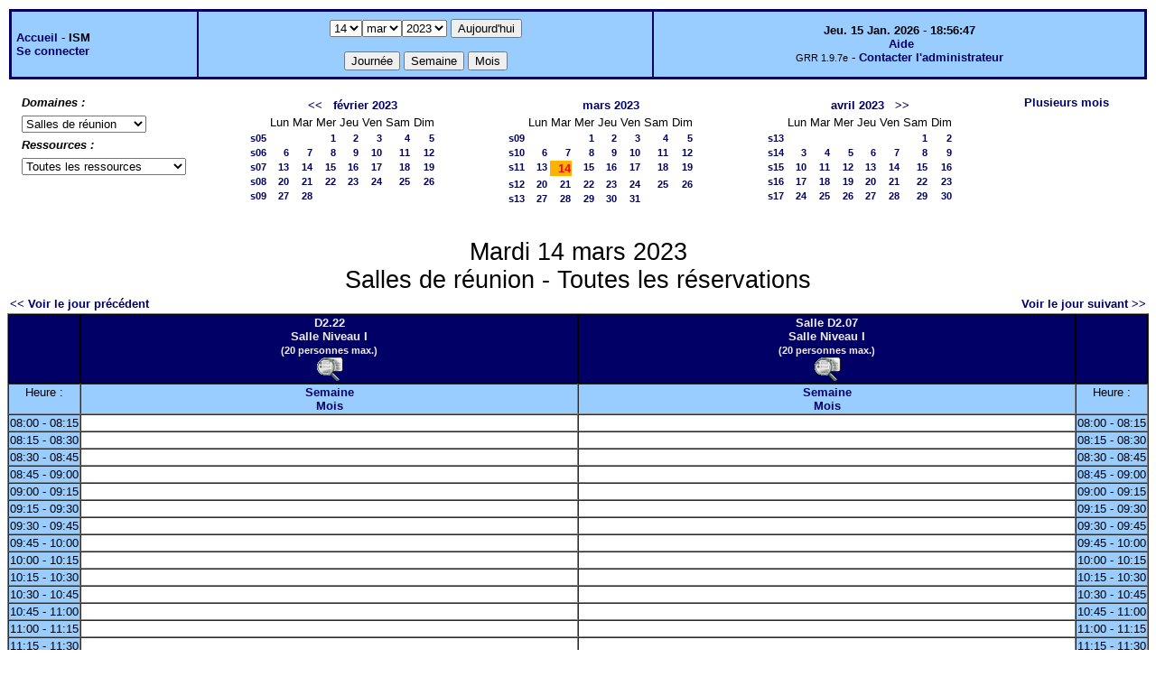

--- FILE ---
content_type: text/html;charset=iso-8859-1
request_url: http://www.ism.univ-amu.fr/grr/day.php?year=2023&month=03&day=14&area=5
body_size: 42971
content:
<!DOCTYPE html PUBLIC "-//W3C//DTD XHTML 1.0 Strict//EN" "http://www.w3.org/TR/xhtml1/DTD/xhtml1-strict.dtd"><html>
<head>
<link rel="stylesheet" href="themes/default/css/style.css" type="text/css" />
<link href="include/admin_grr.css" rel="stylesheet" type="text/css" />
<style type="text/css">div#fixe   { position: fixed; bottom: 5%; right: 5%;}</style>
<link rel="SHORTCUT ICON" href="./favicon.ico" />
<title>GRR (Gestion et Réservation de Ressources) &nbsp;: ISM</title>
<meta http-equiv="Content-Type" content="text/html; charset=iso-8859-1" />
<meta name="Robots" content="noindex" />
</head>

<body>
<script src="functions.js" type="text/javascript" ></script><script type="text/javascript" src="clock_fr.js"></script>   <script type="text/javascript">
    chaine_recherche = "Rechercher";
   	function onsubmitForm()
	{
	if(document.pressed == 'a')
	{
  	document.getElementById('day').selectedIndex=14;
		document.getElementById('month').selectedIndex=0;
		document.getElementById('year').selectedIndex=16;
  	var p=location.pathname;
	   	if(!p.match("day.php") && !p.match("week.php") && !p.match("week_all.php") && !p.match("month.php") && !p.match("month_all.php") && !p.match("month_all2.php") && !p.match("year.php"))
    document.getElementById('myform').action ="day.php";
	}
    if(document.pressed == 'd')
      document.getElementById('myform').action ="day.php";
    if(document.pressed == 'w')
    		document.getElementById('myform').action = "week_all.php";
    if(document.pressed == 'm')
    		document.getElementById('myform').action = "month_all.php";
    return true;
		}
		</script>
    
   <table width="100%" border="0">
    <tr>
      <td class="border_banner">
       <table width="100%" border="0">
        <tr>
        <td class="banner">
&nbsp;<a href="week_all.php?area=5&amp;day=14&amp;year=2023&amp;month=03">Accueil</a> - <b>ISM</b><br />&nbsp;<a href='login.php'>Se connecter</a>     </td>
              <td class="banner"  align="center">
           <form id="myform" action="" method="get" onsubmit="return onsubmitForm();"><div>
           <select name="day" id="day">
<option>1</option>
<option>2</option>
<option>3</option>
<option>4</option>
<option>5</option>
<option>6</option>
<option>7</option>
<option>8</option>
<option>9</option>
<option>10</option>
<option>11</option>
<option>12</option>
<option>13</option>
<option selected="selected">14</option>
<option>15</option>
<option>16</option>
<option>17</option>
<option>18</option>
<option>19</option>
<option>20</option>
<option>21</option>
<option>22</option>
<option>23</option>
<option>24</option>
<option>25</option>
<option>26</option>
<option>27</option>
<option>28</option>
<option>29</option>
<option>30</option>
<option>31</option>
</select><select name="month" id="month">
<option value="1">jan</option>
<option value="2">fév</option>
<option value="3" selected="selected">mar</option>
<option value="4">avr</option>
<option value="5">mai</option>
<option value="6">jui</option>
<option value="7">jul</option>
<option value="8">aoû</option>
<option value="9">sep</option>
<option value="10">oct</option>
<option value="11">nov</option>
<option value="12">déc</option>
</select><select name="year" id="year">
<option value="2010" >2010</option>
<option value="2011" >2011</option>
<option value="2012" >2012</option>
<option value="2013" >2013</option>
<option value="2014" >2014</option>
<option value="2015" >2015</option>
<option value="2016" >2016</option>
<option value="2017" >2017</option>
<option value="2018" >2018</option>
<option value="2019" >2019</option>
<option value="2020" >2020</option>
<option value="2021" >2021</option>
<option value="2022" >2022</option>
<option value="2023"  selected="selected">2023</option>
<option value="2024" >2024</option>
<option value="2025" >2025</option>
<option value="2026" >2026</option>
<option value="2027" >2027</option>
<option value="2028" >2028</option>
<option value="2029" >2029</option>
<option value="2030" >2030</option>
</select><input type="hidden" id="area_" name="area" value="5" />		   <input type="submit" value="Aujourd'hui" onclick="document.pressed='a'" />
           <br />
           <br />
           <input type="submit" value="Journée" onclick="document.pressed='d'" />
           <input type="submit" value="Semaine" onclick="document.pressed='w'" />
           <input type="submit" value="Mois" onclick="document.pressed='m'" />
           </div></form>
         </td>
                   <td class="banner" align="center">
      <script type="text/javascript"><!--
new LiveClock();
//--></script><br />&nbsp;<a href='javascript:centrerpopup("http://grr.mutualibre.org/documentation/index.php",800,480,"scrollbars=yes,statusbar=no,resizable=yes")'>Aide</a><br /><span class="small">GRR 1.9.7e</span> -     <script type="text/javascript">
    function encode_adresse(user,domain,debut) {
        var address = user+'@'+domain;
        var toWrite = '';
        if (debut > 0) {toWrite += '<'+'a href="mailto:';} else {toWrite +=';'};
        toWrite +=address
        document.write(toWrite);
    }
    function encode_fin_adresse(label) {
        var toWrite = '';
        toWrite +='">'+label+'</'+'a>';
        document.write(toWrite);
    }
    </script>
    <script type="text/javascript">encode_adresse('sylvain.floucat','univmed.fr',1);encode_fin_adresse('Contacter l\'administrateur');</script>         </td>
        </tr>
       </table>
      </td>
     </tr>
    </table>
<table width="100%" cellspacing="15"><tr>
<td>
<b><i>Domaines&nbsp;:&nbsp;</i></b>
<form id="area_001" action="/grr/day.php">
<div><select name="area" onchange="area_go()">
<option  value="day.php?year=2023&amp;month=3&amp;day=14&amp;area=7">Formation</option>
<option  value="day.php?year=2023&amp;month=3&amp;day=14&amp;area=9">Matériel mutualisé</option>
<option selected="selected" value="day.php?year=2023&amp;month=3&amp;day=14&amp;area=5">Salles de réunion</option>
<option  value="day.php?year=2023&amp;month=3&amp;day=14&amp;area=6">Séminaires</option>
<option  value="day.php?year=2023&amp;month=3&amp;day=14&amp;area=3">CPM</option>
<option  value="day.php?year=2023&amp;month=3&amp;day=14&amp;area=12"> Plateforme Mécabio</option>
</select></div>
       <script type="text/javascript">
       <!--
       function area_go()
        {
        box = document.getElementById("area_001").area;
        destination = box.options[box.selectedIndex].value;
        if (destination) location.href = destination;
        }
        // -->
        </script>

        <noscript>
        <div><input type="submit" value="Change" /></div>
        </noscript></form><b><i>Ressources&nbsp;: </i></b><br /><form id="room_001" action="/grr/day.php">
                 <div><select name="room" onchange="room_go()"><option value="week_all.php?year=2023&amp;month=3&amp;day=14&amp;area=5">Toutes les ressources</option><option  value="week.php?year=2023&amp;month=3&amp;day=14&amp;room=36">D2.22 (Salle Niveau I)</option><option  value="week.php?year=2023&amp;month=3&amp;day=14&amp;room=37">Salle D2.07 (Salle Niveau I)</option></select></div>
       <script type="text/javascript">
       <!--
       function room_go()
        {
        box = document.getElementById("room_001").room;
        destination = box.options[box.selectedIndex].value;
        if (destination) location.href = destination;
        }
        // -->
        </script>

        <noscript>
        <div><input type="submit" value="Change" /></div>
        </noscript>
        </form></td>
<td><table border = "0" class="calendar">
<tr><td></td>
<td align="center" valign="top" class="calendarHeader" colspan="7"><a title="Voir les réservations du mois pour toutes les ressources" href="month_all.php?year=2023&amp;month=01&amp;day=1&amp;area=5">&lt;&lt;</a>&nbsp;&nbsp;&nbsp;<a title="Voir les réservations du mois pour toutes les ressources" href="month_all.php?year=2023&amp;month=02&amp;day=1&amp;area=5">février&nbsp;2023</a></td>
</tr>
<tr><td></td>
<td align="center" valign="top" class="calendarHeader">Lun</td>
<td align="center" valign="top" class="calendarHeader">Mar</td>
<td align="center" valign="top" class="calendarHeader">Mer</td>
<td align="center" valign="top" class="calendarHeader">Jeu</td>
<td align="center" valign="top" class="calendarHeader">Ven</td>
<td align="center" valign="top" class="calendarHeader">Sam</td>
<td align="center" valign="top" class="calendarHeader">Dim</td>
</tr>
<tr ><td class="calendarcol1" align="right" valign="top"><a title="Voir les réservations de la semaine pour toutes les ressources" href="week_all.php?year=2023&amp;month=02&amp;day=1&amp;area=5">s05</a></td>
<td class="calendar" align="right" valign="top">&nbsp;</td>
<td class="calendar" align="right" valign="top">&nbsp;</td>
<td class="calendar" align="right" valign="top"><a title="Voir toutes les ressources du domaine pour cette journée" href="day.php?year=2023&amp;month=02&amp;day=1&amp;area=5">1</a></td>
<td class="calendar" align="right" valign="top"><a title="Voir toutes les ressources du domaine pour cette journée" href="day.php?year=2023&amp;month=02&amp;day=2&amp;area=5">2</a></td>
<td class="calendar" align="right" valign="top"><a title="Voir toutes les ressources du domaine pour cette journée" href="day.php?year=2023&amp;month=02&amp;day=3&amp;area=5">3</a></td>
<td class="calendar" align="right" valign="top"><a title="Voir toutes les ressources du domaine pour cette journée" href="day.php?year=2023&amp;month=02&amp;day=4&amp;area=5">4</a></td>
<td class="calendar" align="right" valign="top"><a title="Voir toutes les ressources du domaine pour cette journée" href="day.php?year=2023&amp;month=02&amp;day=5&amp;area=5">5</a></td>
</tr>
<tr ><td class="calendarcol1" align="right" valign="top"><a title="Voir les réservations de la semaine pour toutes les ressources" href="week_all.php?year=2023&amp;month=02&amp;day=8&amp;area=5">s06</a></td>
<td class="calendar" align="right" valign="top"><a title="Voir toutes les ressources du domaine pour cette journée" href="day.php?year=2023&amp;month=02&amp;day=6&amp;area=5">6</a></td>
<td class="calendar" align="right" valign="top"><a title="Voir toutes les ressources du domaine pour cette journée" href="day.php?year=2023&amp;month=02&amp;day=7&amp;area=5">7</a></td>
<td class="calendar" align="right" valign="top"><a title="Voir toutes les ressources du domaine pour cette journée" href="day.php?year=2023&amp;month=02&amp;day=8&amp;area=5">8</a></td>
<td class="calendar" align="right" valign="top"><a title="Voir toutes les ressources du domaine pour cette journée" href="day.php?year=2023&amp;month=02&amp;day=9&amp;area=5">9</a></td>
<td class="calendar" align="right" valign="top"><a title="Voir toutes les ressources du domaine pour cette journée" href="day.php?year=2023&amp;month=02&amp;day=10&amp;area=5">10</a></td>
<td class="calendar" align="right" valign="top"><a title="Voir toutes les ressources du domaine pour cette journée" href="day.php?year=2023&amp;month=02&amp;day=11&amp;area=5">11</a></td>
<td class="calendar" align="right" valign="top"><a title="Voir toutes les ressources du domaine pour cette journée" href="day.php?year=2023&amp;month=02&amp;day=12&amp;area=5">12</a></td>
</tr>
<tr ><td class="calendarcol1" align="right" valign="top"><a title="Voir les réservations de la semaine pour toutes les ressources" href="week_all.php?year=2023&amp;month=02&amp;day=15&amp;area=5">s07</a></td>
<td class="calendar" align="right" valign="top"><a title="Voir toutes les ressources du domaine pour cette journée" href="day.php?year=2023&amp;month=02&amp;day=13&amp;area=5">13</a></td>
<td class="calendar" align="right" valign="top"><a title="Voir toutes les ressources du domaine pour cette journée" href="day.php?year=2023&amp;month=02&amp;day=14&amp;area=5">14</a></td>
<td class="calendar" align="right" valign="top"><a title="Voir toutes les ressources du domaine pour cette journée" href="day.php?year=2023&amp;month=02&amp;day=15&amp;area=5">15</a></td>
<td class="calendar" align="right" valign="top"><a title="Voir toutes les ressources du domaine pour cette journée" href="day.php?year=2023&amp;month=02&amp;day=16&amp;area=5">16</a></td>
<td class="calendar" align="right" valign="top"><a title="Voir toutes les ressources du domaine pour cette journée" href="day.php?year=2023&amp;month=02&amp;day=17&amp;area=5">17</a></td>
<td class="calendar" align="right" valign="top"><a title="Voir toutes les ressources du domaine pour cette journée" href="day.php?year=2023&amp;month=02&amp;day=18&amp;area=5">18</a></td>
<td class="calendar" align="right" valign="top"><a title="Voir toutes les ressources du domaine pour cette journée" href="day.php?year=2023&amp;month=02&amp;day=19&amp;area=5">19</a></td>
</tr>
<tr ><td class="calendarcol1" align="right" valign="top"><a title="Voir les réservations de la semaine pour toutes les ressources" href="week_all.php?year=2023&amp;month=02&amp;day=22&amp;area=5">s08</a></td>
<td class="calendar" align="right" valign="top"><a title="Voir toutes les ressources du domaine pour cette journée" href="day.php?year=2023&amp;month=02&amp;day=20&amp;area=5">20</a></td>
<td class="calendar" align="right" valign="top"><a title="Voir toutes les ressources du domaine pour cette journée" href="day.php?year=2023&amp;month=02&amp;day=21&amp;area=5">21</a></td>
<td class="calendar" align="right" valign="top"><a title="Voir toutes les ressources du domaine pour cette journée" href="day.php?year=2023&amp;month=02&amp;day=22&amp;area=5">22</a></td>
<td class="calendar" align="right" valign="top"><a title="Voir toutes les ressources du domaine pour cette journée" href="day.php?year=2023&amp;month=02&amp;day=23&amp;area=5">23</a></td>
<td class="calendar" align="right" valign="top"><a title="Voir toutes les ressources du domaine pour cette journée" href="day.php?year=2023&amp;month=02&amp;day=24&amp;area=5">24</a></td>
<td class="calendar" align="right" valign="top"><a title="Voir toutes les ressources du domaine pour cette journée" href="day.php?year=2023&amp;month=02&amp;day=25&amp;area=5">25</a></td>
<td class="calendar" align="right" valign="top"><a title="Voir toutes les ressources du domaine pour cette journée" href="day.php?year=2023&amp;month=02&amp;day=26&amp;area=5">26</a></td>
</tr>
<tr ><td class="calendarcol1" align="right" valign="top"><a title="Voir les réservations de la semaine pour toutes les ressources" href="week_all.php?year=2023&amp;month=02&amp;day=28&amp;area=5">s09</a></td>
<td class="calendar" align="right" valign="top"><a title="Voir toutes les ressources du domaine pour cette journée" href="day.php?year=2023&amp;month=02&amp;day=27&amp;area=5">27</a></td>
<td class="calendar" align="right" valign="top"><a title="Voir toutes les ressources du domaine pour cette journée" href="day.php?year=2023&amp;month=02&amp;day=28&amp;area=5">28</a></td>
<td class="calendar" align="right" valign="top">&nbsp;</td>
<td class="calendar" align="right" valign="top">&nbsp;</td>
<td class="calendar" align="right" valign="top">&nbsp;</td>
<td class="calendar" align="right" valign="top">&nbsp;</td>
<td class="calendar" align="right" valign="top">&nbsp;</td>
</tr>
<tr><td>&nbsp;</td></tr></table>
</td><td><table border = "0" class="calendar">
<tr><td></td>
<td align="center" valign="top" class="calendarHeader" colspan="7"><a title="Voir les réservations du mois pour toutes les ressources" href="month_all.php?year=2023&amp;month=03&amp;day=1&amp;area=5">mars&nbsp;2023</a></td>
</tr>
<tr><td></td>
<td align="center" valign="top" class="calendarHeader">Lun</td>
<td align="center" valign="top" class="calendarHeader">Mar</td>
<td align="center" valign="top" class="calendarHeader">Mer</td>
<td align="center" valign="top" class="calendarHeader">Jeu</td>
<td align="center" valign="top" class="calendarHeader">Ven</td>
<td align="center" valign="top" class="calendarHeader">Sam</td>
<td align="center" valign="top" class="calendarHeader">Dim</td>
</tr>
<tr ><td class="calendarcol1" align="right" valign="top"><a title="Voir les réservations de la semaine pour toutes les ressources" href="week_all.php?year=2023&amp;month=03&amp;day=1&amp;area=5">s09</a></td>
<td class="calendar" align="right" valign="top">&nbsp;</td>
<td class="calendar" align="right" valign="top">&nbsp;</td>
<td class="calendar" align="right" valign="top"><a title="Voir toutes les ressources du domaine pour cette journée" href="day.php?year=2023&amp;month=03&amp;day=1&amp;area=5">1</a></td>
<td class="calendar" align="right" valign="top"><a title="Voir toutes les ressources du domaine pour cette journée" href="day.php?year=2023&amp;month=03&amp;day=2&amp;area=5">2</a></td>
<td class="calendar" align="right" valign="top"><a title="Voir toutes les ressources du domaine pour cette journée" href="day.php?year=2023&amp;month=03&amp;day=3&amp;area=5">3</a></td>
<td class="calendar" align="right" valign="top"><a title="Voir toutes les ressources du domaine pour cette journée" href="day.php?year=2023&amp;month=03&amp;day=4&amp;area=5">4</a></td>
<td class="calendar" align="right" valign="top"><a title="Voir toutes les ressources du domaine pour cette journée" href="day.php?year=2023&amp;month=03&amp;day=5&amp;area=5">5</a></td>
</tr>
<tr ><td class="calendarcol1" align="right" valign="top"><a title="Voir les réservations de la semaine pour toutes les ressources" href="week_all.php?year=2023&amp;month=03&amp;day=8&amp;area=5">s10</a></td>
<td class="calendar" align="right" valign="top"><a title="Voir toutes les ressources du domaine pour cette journée" href="day.php?year=2023&amp;month=03&amp;day=6&amp;area=5">6</a></td>
<td class="calendar" align="right" valign="top"><a title="Voir toutes les ressources du domaine pour cette journée" href="day.php?year=2023&amp;month=03&amp;day=7&amp;area=5">7</a></td>
<td class="calendar" align="right" valign="top"><a title="Voir toutes les ressources du domaine pour cette journée" href="day.php?year=2023&amp;month=03&amp;day=8&amp;area=5">8</a></td>
<td class="calendar" align="right" valign="top"><a title="Voir toutes les ressources du domaine pour cette journée" href="day.php?year=2023&amp;month=03&amp;day=9&amp;area=5">9</a></td>
<td class="calendar" align="right" valign="top"><a title="Voir toutes les ressources du domaine pour cette journée" href="day.php?year=2023&amp;month=03&amp;day=10&amp;area=5">10</a></td>
<td class="calendar" align="right" valign="top"><a title="Voir toutes les ressources du domaine pour cette journée" href="day.php?year=2023&amp;month=03&amp;day=11&amp;area=5">11</a></td>
<td class="calendar" align="right" valign="top"><a title="Voir toutes les ressources du domaine pour cette journée" href="day.php?year=2023&amp;month=03&amp;day=12&amp;area=5">12</a></td>
</tr>
<tr ><td class="calendarcol1" align="right" valign="top"><a title="Voir les réservations de la semaine pour toutes les ressources" href="week_all.php?year=2023&amp;month=03&amp;day=15&amp;area=5">s11</a></td>
<td class="calendar" align="right" valign="top"><a title="Voir toutes les ressources du domaine pour cette journée" href="day.php?year=2023&amp;month=03&amp;day=13&amp;area=5">13</a></td>
<td class="week" align="right" valign="top"><a title="Voir toutes les ressources du domaine pour cette journée" href="day.php?year=2023&amp;month=03&amp;day=14&amp;area=5"><span class="cal_current_day">14</span></a></td>
<td class="calendar" align="right" valign="top"><a title="Voir toutes les ressources du domaine pour cette journée" href="day.php?year=2023&amp;month=03&amp;day=15&amp;area=5">15</a></td>
<td class="calendar" align="right" valign="top"><a title="Voir toutes les ressources du domaine pour cette journée" href="day.php?year=2023&amp;month=03&amp;day=16&amp;area=5">16</a></td>
<td class="calendar" align="right" valign="top"><a title="Voir toutes les ressources du domaine pour cette journée" href="day.php?year=2023&amp;month=03&amp;day=17&amp;area=5">17</a></td>
<td class="calendar" align="right" valign="top"><a title="Voir toutes les ressources du domaine pour cette journée" href="day.php?year=2023&amp;month=03&amp;day=18&amp;area=5">18</a></td>
<td class="calendar" align="right" valign="top"><a title="Voir toutes les ressources du domaine pour cette journée" href="day.php?year=2023&amp;month=03&amp;day=19&amp;area=5">19</a></td>
</tr>
<tr ><td class="calendarcol1" align="right" valign="top"><a title="Voir les réservations de la semaine pour toutes les ressources" href="week_all.php?year=2023&amp;month=03&amp;day=22&amp;area=5">s12</a></td>
<td class="calendar" align="right" valign="top"><a title="Voir toutes les ressources du domaine pour cette journée" href="day.php?year=2023&amp;month=03&amp;day=20&amp;area=5">20</a></td>
<td class="calendar" align="right" valign="top"><a title="Voir toutes les ressources du domaine pour cette journée" href="day.php?year=2023&amp;month=03&amp;day=21&amp;area=5">21</a></td>
<td class="calendar" align="right" valign="top"><a title="Voir toutes les ressources du domaine pour cette journée" href="day.php?year=2023&amp;month=03&amp;day=22&amp;area=5">22</a></td>
<td class="calendar" align="right" valign="top"><a title="Voir toutes les ressources du domaine pour cette journée" href="day.php?year=2023&amp;month=03&amp;day=23&amp;area=5">23</a></td>
<td class="calendar" align="right" valign="top"><a title="Voir toutes les ressources du domaine pour cette journée" href="day.php?year=2023&amp;month=03&amp;day=24&amp;area=5">24</a></td>
<td class="calendar" align="right" valign="top"><a title="Voir toutes les ressources du domaine pour cette journée" href="day.php?year=2023&amp;month=03&amp;day=25&amp;area=5">25</a></td>
<td class="calendar" align="right" valign="top"><a title="Voir toutes les ressources du domaine pour cette journée" href="day.php?year=2023&amp;month=03&amp;day=26&amp;area=5">26</a></td>
</tr>
<tr ><td class="calendarcol1" align="right" valign="top"><a title="Voir les réservations de la semaine pour toutes les ressources" href="week_all.php?year=2023&amp;month=03&amp;day=29&amp;area=5">s13</a></td>
<td class="calendar" align="right" valign="top"><a title="Voir toutes les ressources du domaine pour cette journée" href="day.php?year=2023&amp;month=03&amp;day=27&amp;area=5">27</a></td>
<td class="calendar" align="right" valign="top"><a title="Voir toutes les ressources du domaine pour cette journée" href="day.php?year=2023&amp;month=03&amp;day=28&amp;area=5">28</a></td>
<td class="calendar" align="right" valign="top"><a title="Voir toutes les ressources du domaine pour cette journée" href="day.php?year=2023&amp;month=03&amp;day=29&amp;area=5">29</a></td>
<td class="calendar" align="right" valign="top"><a title="Voir toutes les ressources du domaine pour cette journée" href="day.php?year=2023&amp;month=03&amp;day=30&amp;area=5">30</a></td>
<td class="calendar" align="right" valign="top"><a title="Voir toutes les ressources du domaine pour cette journée" href="day.php?year=2023&amp;month=03&amp;day=31&amp;area=5">31</a></td>
<td class="calendar" align="right" valign="top">&nbsp;</td>
<td class="calendar" align="right" valign="top">&nbsp;</td>
</tr>
<tr><td>&nbsp;</td></tr></table>
</td><td><table border = "0" class="calendar">
<tr><td></td>
<td align="center" valign="top" class="calendarHeader" colspan="7"><a title="Voir les réservations du mois pour toutes les ressources" href="month_all.php?year=2023&amp;month=04&amp;day=1&amp;area=5">avril&nbsp;2023</a>&nbsp;&nbsp;&nbsp;<a title="Voir les réservations du mois pour toutes les ressources" href="month_all.php?year=2023&amp;month=05&amp;day=1&amp;area=5">&gt;&gt;</a></td>
</tr>
<tr><td></td>
<td align="center" valign="top" class="calendarHeader">Lun</td>
<td align="center" valign="top" class="calendarHeader">Mar</td>
<td align="center" valign="top" class="calendarHeader">Mer</td>
<td align="center" valign="top" class="calendarHeader">Jeu</td>
<td align="center" valign="top" class="calendarHeader">Ven</td>
<td align="center" valign="top" class="calendarHeader">Sam</td>
<td align="center" valign="top" class="calendarHeader">Dim</td>
</tr>
<tr ><td class="calendarcol1" align="right" valign="top"><a title="Voir les réservations de la semaine pour toutes les ressources" href="week_all.php?year=2023&amp;month=04&amp;day=1&amp;area=5">s13</a></td>
<td class="calendar" align="right" valign="top">&nbsp;</td>
<td class="calendar" align="right" valign="top">&nbsp;</td>
<td class="calendar" align="right" valign="top">&nbsp;</td>
<td class="calendar" align="right" valign="top">&nbsp;</td>
<td class="calendar" align="right" valign="top">&nbsp;</td>
<td class="calendar" align="right" valign="top"><a title="Voir toutes les ressources du domaine pour cette journée" href="day.php?year=2023&amp;month=04&amp;day=1&amp;area=5">1</a></td>
<td class="calendar" align="right" valign="top"><a title="Voir toutes les ressources du domaine pour cette journée" href="day.php?year=2023&amp;month=04&amp;day=2&amp;area=5">2</a></td>
</tr>
<tr ><td class="calendarcol1" align="right" valign="top"><a title="Voir les réservations de la semaine pour toutes les ressources" href="week_all.php?year=2023&amp;month=04&amp;day=8&amp;area=5">s14</a></td>
<td class="calendar" align="right" valign="top"><a title="Voir toutes les ressources du domaine pour cette journée" href="day.php?year=2023&amp;month=04&amp;day=3&amp;area=5">3</a></td>
<td class="calendar" align="right" valign="top"><a title="Voir toutes les ressources du domaine pour cette journée" href="day.php?year=2023&amp;month=04&amp;day=4&amp;area=5">4</a></td>
<td class="calendar" align="right" valign="top"><a title="Voir toutes les ressources du domaine pour cette journée" href="day.php?year=2023&amp;month=04&amp;day=5&amp;area=5">5</a></td>
<td class="calendar" align="right" valign="top"><a title="Voir toutes les ressources du domaine pour cette journée" href="day.php?year=2023&amp;month=04&amp;day=6&amp;area=5">6</a></td>
<td class="calendar" align="right" valign="top"><a title="Voir toutes les ressources du domaine pour cette journée" href="day.php?year=2023&amp;month=04&amp;day=7&amp;area=5">7</a></td>
<td class="calendar" align="right" valign="top"><a title="Voir toutes les ressources du domaine pour cette journée" href="day.php?year=2023&amp;month=04&amp;day=8&amp;area=5">8</a></td>
<td class="calendar" align="right" valign="top"><a title="Voir toutes les ressources du domaine pour cette journée" href="day.php?year=2023&amp;month=04&amp;day=9&amp;area=5">9</a></td>
</tr>
<tr ><td class="calendarcol1" align="right" valign="top"><a title="Voir les réservations de la semaine pour toutes les ressources" href="week_all.php?year=2023&amp;month=04&amp;day=15&amp;area=5">s15</a></td>
<td class="calendar" align="right" valign="top"><a title="Voir toutes les ressources du domaine pour cette journée" href="day.php?year=2023&amp;month=04&amp;day=10&amp;area=5">10</a></td>
<td class="calendar" align="right" valign="top"><a title="Voir toutes les ressources du domaine pour cette journée" href="day.php?year=2023&amp;month=04&amp;day=11&amp;area=5">11</a></td>
<td class="calendar" align="right" valign="top"><a title="Voir toutes les ressources du domaine pour cette journée" href="day.php?year=2023&amp;month=04&amp;day=12&amp;area=5">12</a></td>
<td class="calendar" align="right" valign="top"><a title="Voir toutes les ressources du domaine pour cette journée" href="day.php?year=2023&amp;month=04&amp;day=13&amp;area=5">13</a></td>
<td class="calendar" align="right" valign="top"><a title="Voir toutes les ressources du domaine pour cette journée" href="day.php?year=2023&amp;month=04&amp;day=14&amp;area=5">14</a></td>
<td class="calendar" align="right" valign="top"><a title="Voir toutes les ressources du domaine pour cette journée" href="day.php?year=2023&amp;month=04&amp;day=15&amp;area=5">15</a></td>
<td class="calendar" align="right" valign="top"><a title="Voir toutes les ressources du domaine pour cette journée" href="day.php?year=2023&amp;month=04&amp;day=16&amp;area=5">16</a></td>
</tr>
<tr ><td class="calendarcol1" align="right" valign="top"><a title="Voir les réservations de la semaine pour toutes les ressources" href="week_all.php?year=2023&amp;month=04&amp;day=22&amp;area=5">s16</a></td>
<td class="calendar" align="right" valign="top"><a title="Voir toutes les ressources du domaine pour cette journée" href="day.php?year=2023&amp;month=04&amp;day=17&amp;area=5">17</a></td>
<td class="calendar" align="right" valign="top"><a title="Voir toutes les ressources du domaine pour cette journée" href="day.php?year=2023&amp;month=04&amp;day=18&amp;area=5">18</a></td>
<td class="calendar" align="right" valign="top"><a title="Voir toutes les ressources du domaine pour cette journée" href="day.php?year=2023&amp;month=04&amp;day=19&amp;area=5">19</a></td>
<td class="calendar" align="right" valign="top"><a title="Voir toutes les ressources du domaine pour cette journée" href="day.php?year=2023&amp;month=04&amp;day=20&amp;area=5">20</a></td>
<td class="calendar" align="right" valign="top"><a title="Voir toutes les ressources du domaine pour cette journée" href="day.php?year=2023&amp;month=04&amp;day=21&amp;area=5">21</a></td>
<td class="calendar" align="right" valign="top"><a title="Voir toutes les ressources du domaine pour cette journée" href="day.php?year=2023&amp;month=04&amp;day=22&amp;area=5">22</a></td>
<td class="calendar" align="right" valign="top"><a title="Voir toutes les ressources du domaine pour cette journée" href="day.php?year=2023&amp;month=04&amp;day=23&amp;area=5">23</a></td>
</tr>
<tr ><td class="calendarcol1" align="right" valign="top"><a title="Voir les réservations de la semaine pour toutes les ressources" href="week_all.php?year=2023&amp;month=04&amp;day=29&amp;area=5">s17</a></td>
<td class="calendar" align="right" valign="top"><a title="Voir toutes les ressources du domaine pour cette journée" href="day.php?year=2023&amp;month=04&amp;day=24&amp;area=5">24</a></td>
<td class="calendar" align="right" valign="top"><a title="Voir toutes les ressources du domaine pour cette journée" href="day.php?year=2023&amp;month=04&amp;day=25&amp;area=5">25</a></td>
<td class="calendar" align="right" valign="top"><a title="Voir toutes les ressources du domaine pour cette journée" href="day.php?year=2023&amp;month=04&amp;day=26&amp;area=5">26</a></td>
<td class="calendar" align="right" valign="top"><a title="Voir toutes les ressources du domaine pour cette journée" href="day.php?year=2023&amp;month=04&amp;day=27&amp;area=5">27</a></td>
<td class="calendar" align="right" valign="top"><a title="Voir toutes les ressources du domaine pour cette journée" href="day.php?year=2023&amp;month=04&amp;day=28&amp;area=5">28</a></td>
<td class="calendar" align="right" valign="top"><a title="Voir toutes les ressources du domaine pour cette journée" href="day.php?year=2023&amp;month=04&amp;day=29&amp;area=5">29</a></td>
<td class="calendar" align="right" valign="top"><a title="Voir toutes les ressources du domaine pour cette journée" href="day.php?year=2023&amp;month=04&amp;day=30&amp;area=5">30</a></td>
</tr>
<tr><td>&nbsp;</td></tr></table>
</td><td><a title="Voir les réservations sur plusieurs mois pour toutes les ressources du domaine" href="year.php?area=5">Plusieurs mois</a></td></tr></table><div class="titre_planning">Mardi 14 mars 2023<br />Salles de réunion - Toutes les réservations</div>
<table width="100%"><tr>
<td>
<a href="day.php?year=2023&amp;month=03&amp;day=13&amp;area=5">&lt;&lt; Voir le jour précédent</a></td>
<td align="right"><a href="day.php?year=2023&amp;month=03&amp;day=15&amp;area=5">Voir le jour suivant &gt;&gt;</a></td>
</tr></table>
<table cellspacing="0" border="1" width="100%"><tr>
<th style="width:5%;">&nbsp;</th><th style="width:45%;" >D2.22
<br />Salle Niveau I<br /><span class="small">(20  personnes max.)</span>
<br /><a href='javascript:centrerpopup("view_room.php?id_room=36",600,480,"scrollbars=yes,statusbar=no,resizable=yes")' title="Fiche de présentation de la ressource">
           <img src="img_grr/details.png" alt="d&eacute;tails" class="image"  /></a></th><th style="width:45%;" >Salle D2.07
<br />Salle Niveau I<br /><span class="small">(20  personnes max.)</span>
<br /><a href='javascript:centrerpopup("view_room.php?id_room=37",600,480,"scrollbars=yes,statusbar=no,resizable=yes")' title="Fiche de présentation de la ressource">
           <img src="img_grr/details.png" alt="d&eacute;tails" class="image"  /></a></th><th  style="width:5%;">&nbsp;</th></tr>
<tr>
<td class="cell_hours" >Heure&nbsp;:</td>
<td class="cell_hours" ><a title="Voir les réservations de la semaine pour cette ressource"  href="week.php?year=2023&amp;month=3&amp;day=14&amp;room=36">Semaine</a><br /><a title="Voir les réservations du mois pour cette ressource" href="month.php?year=2023&amp;month=3&amp;day=14&amp;room=36">Mois</a></td>
<td class="cell_hours" ><a title="Voir les réservations de la semaine pour cette ressource"  href="week.php?year=2023&amp;month=3&amp;day=14&amp;room=37">Semaine</a><br /><a title="Voir les réservations du mois pour cette ressource" href="month.php?year=2023&amp;month=3&amp;day=14&amp;room=37">Mois</a></td>
<td class="cell_hours" >Heure&nbsp;:</td>
</tr>
<tr>
<td class="cell_hours" >08:00&nbsp;-&nbsp;08:15</td>
<td class="empty_cell" >&nbsp;</td>
<td class="empty_cell" >&nbsp;</td>
<td class="cell_hours" >08:00&nbsp;-&nbsp;08:15</td>
</tr>
<tr>
<td class="cell_hours" >08:15&nbsp;-&nbsp;08:30</td>
<td class="empty_cell" >&nbsp;</td>
<td class="empty_cell" >&nbsp;</td>
<td class="cell_hours" >08:15&nbsp;-&nbsp;08:30</td>
</tr>
<tr>
<td class="cell_hours" >08:30&nbsp;-&nbsp;08:45</td>
<td class="empty_cell" >&nbsp;</td>
<td class="empty_cell" >&nbsp;</td>
<td class="cell_hours" >08:30&nbsp;-&nbsp;08:45</td>
</tr>
<tr>
<td class="cell_hours" >08:45&nbsp;-&nbsp;09:00</td>
<td class="empty_cell" >&nbsp;</td>
<td class="empty_cell" >&nbsp;</td>
<td class="cell_hours" >08:45&nbsp;-&nbsp;09:00</td>
</tr>
<tr>
<td class="cell_hours" >09:00&nbsp;-&nbsp;09:15</td>
<td class="empty_cell" >&nbsp;</td>
<td class="empty_cell" >&nbsp;</td>
<td class="cell_hours" >09:00&nbsp;-&nbsp;09:15</td>
</tr>
<tr>
<td class="cell_hours" >09:15&nbsp;-&nbsp;09:30</td>
<td class="empty_cell" >&nbsp;</td>
<td class="empty_cell" >&nbsp;</td>
<td class="cell_hours" >09:15&nbsp;-&nbsp;09:30</td>
</tr>
<tr>
<td class="cell_hours" >09:30&nbsp;-&nbsp;09:45</td>
<td class="empty_cell" >&nbsp;</td>
<td class="empty_cell" >&nbsp;</td>
<td class="cell_hours" >09:30&nbsp;-&nbsp;09:45</td>
</tr>
<tr>
<td class="cell_hours" >09:45&nbsp;-&nbsp;10:00</td>
<td class="empty_cell" >&nbsp;</td>
<td class="empty_cell" >&nbsp;</td>
<td class="cell_hours" >09:45&nbsp;-&nbsp;10:00</td>
</tr>
<tr>
<td class="cell_hours" >10:00&nbsp;-&nbsp;10:15</td>
<td class="empty_cell" >&nbsp;</td>
<td class="empty_cell" >&nbsp;</td>
<td class="cell_hours" >10:00&nbsp;-&nbsp;10:15</td>
</tr>
<tr>
<td class="cell_hours" >10:15&nbsp;-&nbsp;10:30</td>
<td class="empty_cell" >&nbsp;</td>
<td class="empty_cell" >&nbsp;</td>
<td class="cell_hours" >10:15&nbsp;-&nbsp;10:30</td>
</tr>
<tr>
<td class="cell_hours" >10:30&nbsp;-&nbsp;10:45</td>
<td class="empty_cell" >&nbsp;</td>
<td class="empty_cell" >&nbsp;</td>
<td class="cell_hours" >10:30&nbsp;-&nbsp;10:45</td>
</tr>
<tr>
<td class="cell_hours" >10:45&nbsp;-&nbsp;11:00</td>
<td class="empty_cell" >&nbsp;</td>
<td class="empty_cell" >&nbsp;</td>
<td class="cell_hours" >10:45&nbsp;-&nbsp;11:00</td>
</tr>
<tr>
<td class="cell_hours" >11:00&nbsp;-&nbsp;11:15</td>
<td class="empty_cell" >&nbsp;</td>
<td class="empty_cell" >&nbsp;</td>
<td class="cell_hours" >11:00&nbsp;-&nbsp;11:15</td>
</tr>
<tr>
<td class="cell_hours" >11:15&nbsp;-&nbsp;11:30</td>
<td class="empty_cell" >&nbsp;</td>
<td class="empty_cell" >&nbsp;</td>
<td class="cell_hours" >11:15&nbsp;-&nbsp;11:30</td>
</tr>
<tr>
<td class="cell_hours" >11:30&nbsp;-&nbsp;11:45</td>
<td class="empty_cell" >&nbsp;</td>
<td class="empty_cell" >&nbsp;</td>
<td class="cell_hours" >11:30&nbsp;-&nbsp;11:45</td>
</tr>
<tr>
<td class="cell_hours" >11:45&nbsp;-&nbsp;12:00</td>
<td class="empty_cell" >&nbsp;</td>
<td class="empty_cell" >&nbsp;</td>
<td class="cell_hours" >11:45&nbsp;-&nbsp;12:00</td>
</tr>
<tr>
<td class="cell_hours" >12:00&nbsp;-&nbsp;12:15</td>
<td class="empty_cell" >&nbsp;</td>
<td class="empty_cell" >&nbsp;</td>
<td class="cell_hours" >12:00&nbsp;-&nbsp;12:15</td>
</tr>
<tr>
<td class="cell_hours" >12:15&nbsp;-&nbsp;12:30</td>
<td class="empty_cell" >&nbsp;</td>
<td class="empty_cell" >&nbsp;</td>
<td class="cell_hours" >12:15&nbsp;-&nbsp;12:30</td>
</tr>
<tr>
<td class="cell_hours" >12:30&nbsp;-&nbsp;12:45</td>
<td class="empty_cell" >&nbsp;</td>
<td class="empty_cell" >&nbsp;</td>
<td class="cell_hours" >12:30&nbsp;-&nbsp;12:45</td>
</tr>
<tr>
<td class="cell_hours" >12:45&nbsp;-&nbsp;13:00</td>
<td class="empty_cell" >&nbsp;</td>
<td class="empty_cell" >&nbsp;</td>
<td class="cell_hours" >12:45&nbsp;-&nbsp;13:00</td>
</tr>
<tr>
<td class="cell_hours" >13:00&nbsp;-&nbsp;13:15</td>
<td class="empty_cell" >&nbsp;</td>
<td class="empty_cell" >&nbsp;</td>
<td class="cell_hours" >13:00&nbsp;-&nbsp;13:15</td>
</tr>
<tr>
<td class="cell_hours" >13:15&nbsp;-&nbsp;13:30</td>
<td class="empty_cell" >&nbsp;</td>
<td class="empty_cell" >&nbsp;</td>
<td class="cell_hours" >13:15&nbsp;-&nbsp;13:30</td>
</tr>
<tr>
<td class="cell_hours" >13:30&nbsp;-&nbsp;13:45</td>
<td class="empty_cell" >&nbsp;</td>
<td class="empty_cell" >&nbsp;</td>
<td class="cell_hours" >13:30&nbsp;-&nbsp;13:45</td>
</tr>
<tr>
<td class="cell_hours" >13:45&nbsp;-&nbsp;14:00</td>
<td class="empty_cell" >&nbsp;</td>
<td class="empty_cell" >&nbsp;</td>
<td class="cell_hours" >13:45&nbsp;-&nbsp;14:00</td>
</tr>
<tr>
<td class="cell_hours" >14:00&nbsp;-&nbsp;14:15</td>
<td class="empty_cell" >&nbsp;</td>
<td class="empty_cell" >&nbsp;</td>
<td class="cell_hours" >14:00&nbsp;-&nbsp;14:15</td>
</tr>
<tr>
<td class="cell_hours" >14:15&nbsp;-&nbsp;14:30</td>
<td class="empty_cell" >&nbsp;</td>
<td class="empty_cell" >&nbsp;</td>
<td class="cell_hours" >14:15&nbsp;-&nbsp;14:30</td>
</tr>
<tr>
<td class="cell_hours" >14:30&nbsp;-&nbsp;14:45</td>
<td class="empty_cell" >&nbsp;</td>
<td class="empty_cell" >&nbsp;</td>
<td class="cell_hours" >14:30&nbsp;-&nbsp;14:45</td>
</tr>
<tr>
<td class="cell_hours" >14:45&nbsp;-&nbsp;15:00</td>
<td class="empty_cell" >&nbsp;</td>
<td class="empty_cell" >&nbsp;</td>
<td class="cell_hours" >14:45&nbsp;-&nbsp;15:00</td>
</tr>
<tr>
<td class="cell_hours" >15:00&nbsp;-&nbsp;15:15</td>
<td class="empty_cell" >&nbsp;</td>
<td class="empty_cell" >&nbsp;</td>
<td class="cell_hours" >15:00&nbsp;-&nbsp;15:15</td>
</tr>
<tr>
<td class="cell_hours" >15:15&nbsp;-&nbsp;15:30</td>
<td class="empty_cell" >&nbsp;</td>
<td class="empty_cell" >&nbsp;</td>
<td class="cell_hours" >15:15&nbsp;-&nbsp;15:30</td>
</tr>
<tr>
<td class="cell_hours" >15:30&nbsp;-&nbsp;15:45</td>
<td class="empty_cell" >&nbsp;</td>
<td class="empty_cell" >&nbsp;</td>
<td class="cell_hours" >15:30&nbsp;-&nbsp;15:45</td>
</tr>
<tr>
<td class="cell_hours" >15:45&nbsp;-&nbsp;16:00</td>
<td class="empty_cell" >&nbsp;</td>
<td class="empty_cell" >&nbsp;</td>
<td class="cell_hours" >15:45&nbsp;-&nbsp;16:00</td>
</tr>
<tr>
<td class="cell_hours" >16:00&nbsp;-&nbsp;16:15</td>
<td class="empty_cell" >&nbsp;</td>
<td class="empty_cell" >&nbsp;</td>
<td class="cell_hours" >16:00&nbsp;-&nbsp;16:15</td>
</tr>
<tr>
<td class="cell_hours" >16:15&nbsp;-&nbsp;16:30</td>
<td class="empty_cell" >&nbsp;</td>
<td class="empty_cell" >&nbsp;</td>
<td class="cell_hours" >16:15&nbsp;-&nbsp;16:30</td>
</tr>
<tr>
<td class="cell_hours" >16:30&nbsp;-&nbsp;16:45</td>
<td class="empty_cell" >&nbsp;</td>
<td class="empty_cell" >&nbsp;</td>
<td class="cell_hours" >16:30&nbsp;-&nbsp;16:45</td>
</tr>
<tr>
<td class="cell_hours" >16:45&nbsp;-&nbsp;17:00</td>
<td class="empty_cell" >&nbsp;</td>
<td class="empty_cell" >&nbsp;</td>
<td class="cell_hours" >16:45&nbsp;-&nbsp;17:00</td>
</tr>
<tr>
<td class="cell_hours" >17:00&nbsp;-&nbsp;17:15</td>
<td class="empty_cell" >&nbsp;</td>
<td class="empty_cell" >&nbsp;</td>
<td class="cell_hours" >17:00&nbsp;-&nbsp;17:15</td>
</tr>
<tr>
<td class="cell_hours" >17:15&nbsp;-&nbsp;17:30</td>
<td class="empty_cell" >&nbsp;</td>
<td class="empty_cell" >&nbsp;</td>
<td class="cell_hours" >17:15&nbsp;-&nbsp;17:30</td>
</tr>
<tr>
<td class="cell_hours" >17:30&nbsp;-&nbsp;17:45</td>
<td class="empty_cell" >&nbsp;</td>
<td class="empty_cell" >&nbsp;</td>
<td class="cell_hours" >17:30&nbsp;-&nbsp;17:45</td>
</tr>
<tr>
<td class="cell_hours" >17:45&nbsp;-&nbsp;18:00</td>
<td class="empty_cell" >&nbsp;</td>
<td class="empty_cell" >&nbsp;</td>
<td class="cell_hours" >17:45&nbsp;-&nbsp;18:00</td>
</tr>
<tr>
<td class="cell_hours" >18:00&nbsp;-&nbsp;18:15</td>
<td class="empty_cell" >&nbsp;</td>
<td class="empty_cell" >&nbsp;</td>
<td class="cell_hours" >18:00&nbsp;-&nbsp;18:15</td>
</tr>
<tr>
<td class="cell_hours" >18:15&nbsp;-&nbsp;18:30</td>
<td class="empty_cell" >&nbsp;</td>
<td class="empty_cell" >&nbsp;</td>
<td class="cell_hours" >18:15&nbsp;-&nbsp;18:30</td>
</tr>
<tr>
<td class="cell_hours" >18:30&nbsp;-&nbsp;18:45</td>
<td class="empty_cell" >&nbsp;</td>
<td class="empty_cell" >&nbsp;</td>
<td class="cell_hours" >18:30&nbsp;-&nbsp;18:45</td>
</tr>
<tr>
<td class="cell_hours" >18:45&nbsp;-&nbsp;19:00</td>
<td class="empty_cell" >&nbsp;</td>
<td class="empty_cell" >&nbsp;</td>
<td class="cell_hours" >18:45&nbsp;-&nbsp;19:00</td>
</tr>
<tr>
<td class="cell_hours" >19:00&nbsp;-&nbsp;19:15</td>
<td class="empty_cell" >&nbsp;</td>
<td class="empty_cell" >&nbsp;</td>
<td class="cell_hours" >19:00&nbsp;-&nbsp;19:15</td>
</tr>
<tr>
<th>&nbsp;</th><th>D2.22</th><th>Salle D2.07</th><th>&nbsp;</th></tr>
</table><table border="0"><tr>
<td style="background-color:#FF00DE;" >Recherche</td>
<td style="background-color:#99CCCC;" >Reunion Administrative UMR</td>
<td style="background-color:#AA5050;" >Séminaires</td>
<td style="background-color:#FFCC99;" >Autre Reunion UMR</td>
<td style="background-color:#FFCCFF;" >Reunion Scientifique UMR</td>
<td style="background-color:#FFFF99;" >Reunion Formation UMR</td>
<td style="background-color:#C0E0FF;" >Reunion Etudiants UMR</td>
<td style="background-color:#FF9999;" >Seminaire UMR</td>
<td style="background-color:#00FF00;" >Formation</td>
<td style="background-color:#00FF00;" >Exterieur TechnoSport</td>
</tr><tr><td style="background-color:#00FF00;" >Recherche industrielle</td>
<td style="background-color:#4169E1;" >maintenance/entretien</td>
<td style="background-color:#C000FF;" >Autre type de reunion</td>
<td style="background-color:#66FFFF;" >Enseignement</td>
</tr></table>
<script type="text/javascript"></script><div class="format_imprimable"><a href="/grr/day.php?year=2023&amp;month=03&amp;day=14&amp;area=5&amp;pview=1"  target="_blank">Format imprimable</a></div></body>
</html>